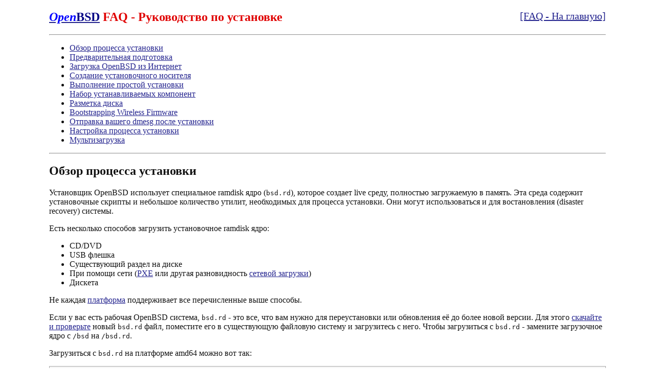

--- FILE ---
content_type: text/html; charset=utf-8
request_url: https://openbsd-ru.github.io/faq/faq4.html
body_size: 11104
content:
<!doctype html>
<html lang=ru id=faq>

<title>OpenBSD FAQ: Руководство по установке</title>
<meta charset=utf-8>
<meta name="viewport" content="width=device-width, initial-scale=1">
<link rel="stylesheet" type="text/css" href="../openbsd.css">
<link rel="canonical" href="https://openbsd-ru.github.io/faq/faq4.html">

<h2 id=OpenBSD>
<a href="../index.html">
<i>Open</i><b>BSD</b></a>
FAQ - Руководство по установке
<small>
<a href="index.html">[FAQ - На главную]</a>
</small>
</h2>
<hr>

<ul>
  <li><a href="#bsd.rd"      >Обзор процесса установки</a>
  <li><a href="#Checklist"   >Предварительная подготовка</a>
  <li><a href="#Download"    >Загрузка OpenBSD из Интернет</a>
  <li><a href="#MkInsMedia"  >Создание установочного носителя</a>
  <li><a href="#Install"     >Выполнение простой установки</a>
  <li><a href="#FilesNeeded" >Набор устанавливаемых компонент</a>
  <li><a href="#Partitioning">Разметка диска</a>
  <li><a href="#WifiOnly"    >Bootstrapping Wireless Firmware</a>
  <li><a href="#SendDmesg"   >Отправка вашего dmesg после установки</a>
  <li><a href="#site"        >Настройка процесса установки</a>
  <li><a href="#Multibooting">Мультизагрузка</a>
</ul>
<hr>

<h2 id="bsd.rd">Обзор процесса установки</h2>

Установщик OpenBSD использует специальное ramdisk ядро
(<code>bsd.rd</code>), которое создает live среду, полностью загружаемую
в память. Эта среда содержит установочные скрипты и небольшое количество утилит,
необходимых для процесса установки. Они могут использоваться и для
востановления (disaster recovery) системы.

<p>
Есть несколько способов загрузить установочное ramdisk ядро:

<ul>
  <li>CD/DVD
  <li>USB флешка
  <li>Существующий раздел на диске
  <li>При помощи сети
      (<a href="faq6.html#PXE">PXE</a> или другая разновидность
       <a href="https://man.openbsd.org/diskless">сетевой загрузки</a>)
  <li>Дискета
</ul>

Не каждая <a href="../plat.html">платформа</a> поддерживает все перечисленные
выше способы.

<p>
Если у вас есть рабочая OpenBSD система, <code>bsd.rd</code> - это все, что
вам нужно для переустановки или обновления её до более новой версии. Для этого
<a href="#Download">скачайте и проверьте</a> новый <code>bsd.rd</code> файл,
поместите его в существующую файловую систему и загрузитесь с него.
Чтобы загрузиться с <code>bsd.rd</code> - замените загрузочное ядро с
<code>/bsd</code> на <code>/bsd.rd</code>.


<p>
Загрузиться с <code>bsd.rd</code> на платформе amd64 можно вот так:

<pre class="cmdbox">
Using drive 0, partition 3.
Loading......
probing: pc0 com0 com1 mem[638K 1918M a20=on]
disk: hd0+ hd1+
>> OpenBSD/amd64 BOOT 3.33
boot> <b>bsd.rd</b>
</pre>

Это загрузит ядро <code>bsd.rd</code>  из первого раздела первого
найденного жесткого диска.

<p>
Если вам нужно указать другой диск или раздел, просто подставьте перед
именем ядра его местоположение. В следующем примере загрузка происходит с
четвертого раздела второго диска:

<pre class="cmdbox">
Using drive 0, partition 3.
Loading......
probing: pc0 com0 com1 mem[638K 1918M a20=on]
disk: hd0+ hd1+
>> OpenBSD/amd64 BOOT 3.33
boot> <b>boot hd1d:/bsd.rd</b>
</pre>

Загрузчики OpenBSD описаны в архитектурно-зависимых
<a href="https://man.openbsd.org/boot.8">boot(8)</a> man-страницах.

<h2 id="Checklist">Предварительная подготовка</h2>

Прежде чем начать, вы должны иметь представление о том, что вы хотите в итоге
получить. Вот несколько вещей, которые стоит рассмотреть заранее:

<ul>
  <li>Имя машины
  <li>Установленное и доступное железо:
    <ul>
      <li>Проверьте совместимость с вашим оборудованием. Ознакомтесь с
	  особенностями процесса установки для конкретной платформы, особенно
	  если вы используете одну из архитектур, отличных от x86. Они содержат
	  подробные инструкции и предостережения:
          <p>
[<a href="https://ftp.openbsd.org/pub/OpenBSD/7.6/alpha/INSTALL.alpha">alpha</a>]
[<a href="https://ftp.openbsd.org/pub/OpenBSD/7.6/amd64/INSTALL.amd64">amd64</a>]
[<a href="https://ftp.openbsd.org/pub/OpenBSD/7.6/arm64/INSTALL.arm64">arm64</a>]
[<a href="https://ftp.openbsd.org/pub/OpenBSD/7.6/armv7/INSTALL.armv7">armv7</a>]
[<a href="https://ftp.openbsd.org/pub/OpenBSD/7.6/hppa/INSTALL.hppa">hppa</a>]
[<a href="https://ftp.openbsd.org/pub/OpenBSD/7.6/i386/INSTALL.i386">i386</a>]
[<a href="https://ftp.openbsd.org/pub/OpenBSD/7.6/landisk/INSTALL.landisk">landisk</a>]
[<a href="https://ftp.openbsd.org/pub/OpenBSD/7.6/loongson/INSTALL.loongson">loongson</a>]
[<a href="https://ftp.openbsd.org/pub/OpenBSD/7.6/luna88k/INSTALL.luna88k">luna88k</a>]
[<a href="https://ftp.openbsd.org/pub/OpenBSD/7.6/macppc/INSTALL.macppc">macppc</a>]
[<a href="https://ftp.openbsd.org/pub/OpenBSD/7.6/octeon/INSTALL.octeon">octeon</a>]
[<a href="https://ftp.openbsd.org/pub/OpenBSD/7.6/powerpc64/INSTALL.powerpc64">powerpc64</a>]
[<a href="https://ftp.openbsd.org/pub/OpenBSD/7.6/riscv64/INSTALL.riscv64">riscv64</a>]
[<a href="https://ftp.openbsd.org/pub/OpenBSD/7.6/sparc64/INSTALL.sparc64">sparc64</a>]
      <li>Если досуп к сети в вашем случае возможен только через wireless, узнайте
	  заранее, требует ли ваша карта firmware?
	  Если это так, ознакомьтесь с материалом <a href="#WifiOnly">bootstrapping wireless firmware</a>.
    </ul>
  <li>Какой метод установки будет использоваться
  <li>Желаемая разметка диска:
    <ul>
      <li>Нужно ли будет сохранять где-то какие-то данные, существующие в системе?
      <li>Установлена (или будет ли установлена в будущем) на машине какая-то другая ОС?
        Если да, то как именно они должны загружаться?
        Понадобится ли установка boot manager?
      <li>Будет ли использоваться весь диск для OpenBSD, или вы хотите использовать
        существующую разметку и один из доступных разделов?
      <li>Как вы хотите разметить часть диска, предназначенного для OpenBSD?
      <li>Хотите ли зашифровать диск?
    </ul>
  <li>Настройка сети, если не используется DHCP:
    <ul>
      <li>Доменное имя и адрес DNS
      <li>IP адрес и маска сети для каждого NIC
      <li>Адрес шлюза (gateway)
    </ul>
</ul>

<h2 id="Download">Загрузка OpenBSD из Интернет</h2>
Следующие установочные образы доступны для скачивания:

<p>
<table class="zebra">

<tr>
<td>
<b>install76.img</b>
<td>
Образ диска, который может быть записан на USB флешку или подобное устройство.
Содержит <a href="#FilesNeeded">установочные компоненты</a>.
<hr>
<a href="https://cdn.openbsd.org/pub/OpenBSD/7.6/amd64/install76.img">amd64</a> |
<a href="https://cdn.openbsd.org/pub/OpenBSD/7.6/arm64/install76.img">arm64</a> |
<a href="https://cdn.openbsd.org/pub/OpenBSD/7.6/i386/install76.img">i386</a> |
<a href="https://cdn.openbsd.org/pub/OpenBSD/7.6/octeon/install76.img">octeon</a> |
<a href="https://cdn.openbsd.org/pub/OpenBSD/7.6/powerpc64/install76.img">powerpc64</a> |
<a href="https://cdn.openbsd.org/pub/OpenBSD/7.6/riscv64/install76.img">riscv64</a> |
<a href="https://cdn.openbsd.org/pub/OpenBSD/7.6/sparc64/install76.img">sparc64</a>

<tr>
<td>
<b>miniroot76.img</b>
<td>
Это такой же образ, как и выше, но без установочных компонентов.
Они могут быть загружены из интернет или c диска.
<hr>
<a href="https://cdn.openbsd.org/pub/OpenBSD/7.6/alpha/miniroot76.img">alpha</a> |
<a href="https://cdn.openbsd.org/pub/OpenBSD/7.6/amd64/miniroot76.img">amd64</a> |
<a href="https://cdn.openbsd.org/pub/OpenBSD/7.6/arm64/miniroot76.img">arm64</a> |
<!-- armv7 has multiple miniroot files for different boards -->
<a href="https://cdn.openbsd.org/pub/OpenBSD/7.6/armv7/">armv7</a> |
<a href="https://cdn.openbsd.org/pub/OpenBSD/7.6/i386/miniroot76.img">i386</a> |
<a href="https://cdn.openbsd.org/pub/OpenBSD/7.6/landisk/miniroot76.img">landisk</a> |
<a href="https://cdn.openbsd.org/pub/OpenBSD/7.6/luna88k/miniroot76.img">luna88k</a> |
<a href="https://cdn.openbsd.org/pub/OpenBSD/7.6/octeon/miniroot76.img">octeon</a> |
<a href="https://cdn.openbsd.org/pub/OpenBSD/7.6/powerpc64/miniroot76.img">powerpc64</a> |
<a href="https://cdn.openbsd.org/pub/OpenBSD/7.6/riscv64/miniroot76.img">riscv64</a> |
<a href="https://cdn.openbsd.org/pub/OpenBSD/7.6/sparc64/miniroot76.img">sparc64</a>

<tr>
<td>
<b>install76.iso</b>
<td>
ISO 9660 образ. Используется для создания установочных CD/DVD.
Содержит установочные компоненты.
<hr>
<a href="https://cdn.openbsd.org/pub/OpenBSD/7.6/alpha/install76.iso">alpha</a> |
<a href="https://cdn.openbsd.org/pub/OpenBSD/7.6/amd64/install76.iso">amd64</a> |
<a href="https://cdn.openbsd.org/pub/OpenBSD/7.6/hppa/install76.iso">hppa</a> |
<a href="https://cdn.openbsd.org/pub/OpenBSD/7.6/i386/install76.iso">i386</a> |
<a href="https://cdn.openbsd.org/pub/OpenBSD/7.6/macppc/install76.iso">macppc</a> |
<a href="https://cdn.openbsd.org/pub/OpenBSD/7.6/powerpc64/install76.iso">powerpc64</a> |
<a href="https://cdn.openbsd.org/pub/OpenBSD/7.6/sparc64/install76.iso">sparc64</a>

<tr>
<td>
<b>cd76.iso</b>
<td>
Такой же образ как и выше, но без установочных компоненов.
<hr>
<a href="https://cdn.openbsd.org/pub/OpenBSD/7.6/alpha/cd76.iso">alpha</a> |
<a href="https://cdn.openbsd.org/pub/OpenBSD/7.6/amd64/cd76.iso">amd64</a> |
<a href="https://cdn.openbsd.org/pub/OpenBSD/7.6/hppa/cd76.iso">hppa</a> |
<a href="https://cdn.openbsd.org/pub/OpenBSD/7.6/i386/cd76.iso">i386</a> |
<a href="https://cdn.openbsd.org/pub/OpenBSD/7.6/loongson/cd76.iso">loongson</a> |
<a href="https://cdn.openbsd.org/pub/OpenBSD/7.6/macppc/cd76.iso">macppc</a> |
<a href="https://cdn.openbsd.org/pub/OpenBSD/7.6/sparc64/cd76.iso">sparc64</a>

<tr>
<td>
<b>floppy76.img</b>
<td>
Поддерживает некоторые старые машины, где отсутствуют другие возможности для загрузки.
<hr>
<a href="https://cdn.openbsd.org/pub/OpenBSD/7.6/amd64/floppy76.img">amd64</a> |
<a href="https://cdn.openbsd.org/pub/OpenBSD/7.6/i386/floppy76.img">i386</a> |
<a href="https://cdn.openbsd.org/pub/OpenBSD/7.6/sparc64/floppy76.img">sparc64</a>

</table>

<p>
Образы могут быть загружены с альтернативных <a href="../ftp.html">зеркал</a>.

<p>
Файл <code>SHA256</code>, содержащий контрольные суммы, находится в том же каталоге,
что и установочные файлы, перечисленные выше. Вы можете проверить, что ни один из
загруженных файлов не был искажен при скачивании, используя команду
<a href="https://man.openbsd.org/sha256">sha256(1)</a>.

<pre class="cmdbox">
$ <b>sha256 -C SHA256 miniroot*.img</b>
(SHA256) miniroot76.img: OK
</pre>

Если же вы используете ОС с GNU coreutils:

<pre class="cmdbox">
$ <b>sha256sum -c --ignore-missing SHA256</b>
miniroot76.img: OK
</pre>

Однако это используется лишь для проверки <i>правильной загрузки</i> файлов по сети.
Используйте <a href="https://man.openbsd.org/signify">signify(1)</a>
и <code>SHA256.sig</code> для криптографической проверки файла, содержащего
контрольные суммы.

<pre class="cmdbox">
$ <b>signify -Cp /etc/signify/openbsd-76-base.pub -x SHA256.sig miniroot*.img</b>
Signature Verified
miniroot76.img: OK
</pre>

Обратите внимание, что пакет signify в других операционных системах может не
содержать требуемого
<a href="https://ftp.openbsd.org/pub/OpenBSD/7.6/openbsd-76-base.pub">открытого ключа</a>
или быть установлен в другое место.

<p>
Образы <code>install76.iso</code> и <code>install76.img</code> не содержат файл
<code>SHA256.sig</code>, поэтому установщик пожалуется, что не может проверить
подпись включенных файлов, которые содержат установочные компоненты:

<pre class="cmdbox">
Directory does not contain SHA256.sig. Continue without verification? [no]
</pre>

Это происходит из-за того, что мы не стали включать этот файл, так как
установщику нет смысла проверять их. Если кто-то создаст мошеннический
установочный образ, он конечно же сможет изменить установщик так, чтобы файлы
были легитимны. Если подпись установочного образа была проверена ранее,
можно с уверенностью ответить «да».

<h2 id="MkInsMedia">Создание установочного носителя</h2>

<h3 id="MkFlash">Флеш устройства (Flash Drives)</h3>

Загрузочную USB флешку можно создать записав не нее образ при помощи
<a href="https://man.openbsd.org/dd">dd(1)</a>.

<p>
Используя OpenBSD и предполагая, что устройство было распознано как
<code>sd6</code>:

<pre class="cmdbox">
# <b>dd if=install*.img of=/dev/rsd6c bs=1M</b>
</pre>

Обратите внимание, что используется <b>raw I/O device</b> <code>rsd6c</code>,
а не <code>sd6c</code>.

<p>
Некоторые детали могут отличаться в разных системах.
Если вы используете другую ОС, не забудьте о правильном имени устройства:
<code>/dev/sdX</code> в Linux или <code>/dev/rdiskX</code> в macOS, например.

<h3 id="MkCD-ROM">CD-ROM</h3>

При помощи
<a href="https://man.openbsd.org/cdio">cdio(1)</a>
вы можете создать загружаемый CD-ROM.

<pre class="cmdbox">
# <b>cdio tao cd*.iso</b>
</pre>

<h2 id="Install">Выполнение простой установки</h2>

Если вам необходимы инструкции и другая информация о процессе загрузки с того или
иного устройства, загляните на страницу <a href="../plat.html">платформы</a>,
где можно ознакомиться с особенностями вашей машины.

<p>
Установщик OpenBSD предназначен для установки системы с очень удобной
конфигурацией по умолчанию с минимальным вмешательством пользователя.
Вы можете просто нажимать <code>&lt;Enter&gt;</code>, чтобы получить правильно
установленную OpenBSD, пробежавшись пальцами по клавиатуре только для ввода
пароля root.

<p>
После вывода <a href="https://man.openbsd.org/dmesg">dmesg(8)</a> вы
увидете первый вопрос установщика:

<pre class="cmdbox">
...
root on rd0a swap on rd0b dump on rd0b
erase ^?, werase ^W, kill ^U, intr ^C, status ^T

Welcome to the OpenBSD/amd64 7.6 installation program.
(I)nstall, (U)pgrade, (A)utoinstall or (S)hell?
</pre>

Выберите <code>(I)nstall</code> для начала процесса установки.

<h2 id="FilesNeeded">Набор устанавливаемых компонент</h2>

Полная инсталляция OpenBSD разбита на несколько установочных компонент.

<p>
<table style="margin-left: 3em">
<tr>
	<td><code>bsd</code>
	<td>Ядро <strong>(обязательно для установки)</strong>
<tr>
	<td><code>bsd.mp</code>
	<td>Ядро с поддержкой мультипроцессорных систем (SMP) (доступно не для всех платформ)
<tr>
	<td><code>bsd.rd</code>
	<td><a href="#bsd.rd">ramdisk ядро</a>
<tr>
	<td><code>base76.tgz</code>
	<td>Базовая система <strong>(обязательно для установки)</strong>
<tr>
	<td><code>comp76.tgz</code>
	<td>Компиляторы, заголовочные файлы (headers) и библиотеки
<tr>
	<td><code>man76.tgz</code>
	<td>Справочные man-страницы
<tr>
	<td><code>game76.tgz</code>
	<td>Консольные игры (text-based games)
<tr>
	<td><code>xbase76.tgz</code>
	<td>Основные библиотеки и утилиты для X11
		(требует <code>xshare76.tgz</code>)
<tr>
	<td><code>xfont76.tgz</code>
	<td>Шрифты, используемые X11
<tr>
	<td><code>xserv76.tgz</code>
	<td>X серверы X11
<tr>
	<td><code>xshare76.tgz</code>
	<td>Справочные man-страницы, конфиги и заголовочные файлы для X11
</table>

<p>
Новым пользователям рекомендуется установить все эти компоненты.

<p>
Некоторые библиотеки из <code>xbase76.tgz</code>, такие как freetype или
fontconfig, используются программами для работы с текстом или графикой и без X.
Такие программы обычно нуждаются в шрифтах из <code>xfont76.tgz</code>
или пакетов со шрифтами.
Для простоты разработчики решили не поддерживать минимальный компонент
<code>xbase76.tgz</code>, который позволял бы работать большинству не-X портов.

<h3>Добавление компоненты после установки</h3>

Если вы решили пропустить некоторые установочные компоненты в ходе установки
системы, вы, возможно, позже все же передумаете. Для этого просто загрузитесь с
<a href="#bsd.rd">bsd.rd</a> и выберите <code>(U)pgrade</code>.
Когда вы, предварительно ответив на несколько вопросов, наконец перейдете к выбору
установочных компонент, выберите те, что хотите доустановить.

<h2 id="Partitioning">Разметка диска</h2>

Для установки OpenBSD требуется всего 512 Мб свободного места на диске, но
подобная установка подойдет по большей части опытным пользователям. Если же у вас
нет большого опыта в работе с OpenBSD, мы рекомендуем использовать 8 Гб или даже
больше.

<p>
В отличие от других операционных систем, OpenBSD советует пользователям разбивать
свои разделы на несколько подразделов, а не на один или два больших.
Некоторые из причин для этого:

<ul>
  <li>Безопасность:
      Некоторые возможности безопасности OpenBSD по умолчанию используют
      <a href="https://man.openbsd.org/mount#o">параметры монтирования</a> ФС,
      такие как <code>nosuid</code>, <code>nodev</code>, <code>noexec</code>
      или <code>wxallowed</code>.
  <li>Стабильность:
      Пользователь или программа, если они имеют право на запись в файловую
      систему, могут заполнить ее мусором.
      На ваши важные программы, которые, как мы надеемся, работают в другой
      файловой системе, это никак не повлияет.
  <li><a href="https://man.openbsd.org/fsck">fsck(8)</a>:
      Вы можете подмонтировать разделы, на которые вы никогда или крайне редко
      планируете что-то записывать, в режиме <code>readonly</code>. Это исключит
      необходимость проверки ФС после сбоев.
</ul>

Установщик OpenBSD предложит свой вариант создания разделов, основываясь на
размере вашего диска. Хотя порой это и не является идеальным вариантом для всех
пользователей, этот вариант, тем не менее, гарантирует правильную конфигурацию.
От нее можно оттолкнуться, редактируя и приближаясь к тому, что нужно вам.
Прочтите информацию о настройках, используемых по умолчанию,
<a href="https://man.openbsd.org/disklabel#AUTOMATIC_DISK_ALLOCATION">
для автоматического disk allocation</a> и man-страницу
<a href="https://man.openbsd.org/hier">hier(7)</a>, прежде чем принимать
решение о создании своей схемы разметки.

<ul>
  <li>Поскольку некоторые <a href="faq15.html">пакеты</a> необходимо запускать
      из файловой системы <code>wxallowed</code>, рекомендуется иметь отдельный
      раздел <code>/usr/local</code>.
  <li>Во время обновления системы свободное место на слишком маленьких разделах
      может попросту закончиться.
  <li>Создание отдельного раздела <code>/home</code> всегда является хорошей идеей.
      Обновляете или устанавливаете новую систему?
      Оставте <code>/home</code> раздел нетронутым; пересоздайте по новой все
      остальное.
  <li>Возможно кому-то понравится идея создания
      <a href="faq14.html#altroot">altroot раздела</a> для бекапа корневой ФС.
  <li>Системы, доступные из сети, должны иметь отдельный <code>/var</code> и
      возможно даже отдельный <code>/var/log</code> раздел.
  <li>Для компиляции и сборки некоторых <a href="ports/index.html">портов</a> может
      потребоваться огромное количество свободного места на <code>/usr</code> и
      <code>/tmp</code> разделах.
</ul>

<h2 id="WifiOnly">Bootstrapping Wireless Firmware</h2>

По причине ограничений, связанных с лицензиями, некоторые firmware не могут
поставляться месте с OpenBSD.
Программа <a href="https://man.openbsd.org/fw_update">fw_update(8)</a>
автоматически загрузит и установит любые отсутствующие в системе firmware,
но она требует установленного и рабочего соединения с интернет.

<p>
В некоторых случаях нет возможности подключиться к интернет, например если
на ноутбуке нет порта ethernet. В этом случае пользователю придется вручную
загрузить и установить firmware, чтобы подключиться к интернет.
Это можно сделать перед установкой, добавив файлы с firmware на установочный
носитель или после установки ОС с CD или жеского диска.

<p>
Добавление firmware на установочный носитель не активирует оборудование
во время процесса установки.
Они будут установлены (скопированы, добавлены) на диск, куда устанавливается
система, поэтому оборудование можно будет использовать сразу после
её первой загрузки.

<p>
Начать стоит с поиска
<a href="https://man.openbsd.org/?query=wireless&apropos=1">interface name</a>
wireless адаптера в <a href="https://man.openbsd.org/dmesg">dmesg(8)</a>.

<p>
Из существующей установки OpenBSD смонтируйте установочный образ как диск
vnode при помощи <a href="https://man.openbsd.org/vnconfig">vnconfig(8)</a>
и используйте <a href="https://man.openbsd.org/fw_update">fw_update(8)</a>
для загрузки нужных файлов.
В приведенном примере используется firmware для карты
<a href="https://man.openbsd.org/iwm">iwm(4)</a>:

<pre class="cmdbox">
# <b>vnconfig install76.img</b>
vnd0
# <b>mount /dev/vnd0a /mnt</b>
# <b>fw_update -Fv -p /mnt iwm</b>
# <b>umount /mnt</b>
# <b>vnconfig -u vnd0</b>
</pre>

Полученный файл затем можно использовать для <a href="#MkInsMedia">создания</a>
загрузочного установочного образа с необходимой прошивкой (firmware).

<p>
Если у вас нет системы с OpenBSD с выходом в интернет, используйте другой
компьютер для загрузки соответствующего файлов с
<!-- XXX needs https -->
<a href="http://firmware.openbsd.org/firmware/">https://firmware.openbsd.org/firmware/</a>,
после чего скопируейте их на USB-флешку, с которой может работать OpenBSD.
Затем, в OpenBSD системе подключите устройство при помощи
<a href="https://man.openbsd.org/mount">mount(8)</a> и используйте все ту
же программу <a href="https://man.openbsd.org/fw_update">fw_update(8)</a>
для установки файлов оттуда.


<h2 id= "SendDmesg">Отправка вашего dmesg после установки</h2>

После успешной установки проверьте, не выглядит ли что-то странным
в выводе команды <a href="https://man.openbsd.org/dmesg">dmesg(8)</a>.
Если какое-то устройство показано как <code>not configured</code>,
это значит, что оно в настоящий момент не поддерживается ядром.
Это можно исправить только если отпаравить вывод dmesg.

Содержание письма <code>/usr/src/etc/root/root.mail</code>:

<pre class="cmdbox">
If you wish to ensure that OpenBSD runs better on your machines, please do us
a favor (after you have your mail system configured!) and type something like:

# <b>(dmesg; sysctl hw.sensors) | \
   mail -s "Sony VAIO 505R laptop, apm works OK" dmesg@openbsd.org</b>

so that we can see what kinds of configurations people are running.  As shown,
including a bit of information about your machine in the subject or the body
can help us even further.  We will use this information to improve device driver
support in future releases.  (Please do this using the supplied GENERIC kernel,
not for a custom compiled kernel, unless you're unable to boot the GENERIC
kernel.  If you have a multi-processor machine, dmesg results of both GENERIC.MP
and GENERIC kernels are appreciated.)  The device driver information we get from
this helps us fix existing drivers. Thank you!
</pre>

Или просто сохраните вывод dmesg в каком-нибудь текстовом файле и отпавьте нам
его содержание:

<pre class="cmdbox">
$ <b>(dmesg; sysctl hw.sensors) > ~/dmesg.txt</b>
</pre>

Пожалуйста, настройте ваш почтовый клиент для использования plain text.
В частности, не используйте HTML форматирование или принудительные
переносы строк. Поместите вывод dmesg в тело письма, а не прикрепляйте
к письму attachment-файл.

<h2 id="site">Настройка процесса установки</h2>

<h3>Компонент <code>site76.tgz</code></h3>

Скрипты установки и обновления OpenBSD позволяют выбирать установленные
пользователем настройки, называемые <code>site76.tgz</code>.
Как и официальные <a href="#FilesNeeded">копоненты установки</a>, это
<a href="https://man.openbsd.org/tar">tar(1)</a> архив, распаковывапющийся в
корень ФС <code>/</code> и при помощи опций <code>-xzphf</code>.
Он распаковается последним, поэтому отлично подходит для изменения файлов,
которые присутствуют в системе после установки.
Кроме того, можно использовать компоненты, зависящие лишь от имени хоста,
при использовании имени <code>site76-$(hostname -s).tgz</code>.

<p>
<b>Заметка:</b>
Если вы хотите использовать установочные компоненты, загружая их через HTTP(s),
поместите <code>site76.tgz</code> в каталог, откуда будете загружать архив,
и добавьте его имя в ваш  <code>index.txt</code>.
Этот компонент будет доступен во время установки системы.

<h3>Скрипты <code>install.site</code> и <code>upgrade.site</code></h3>

Если компонент <code>site76.tgz</code> содержит файл <code>/install.site</code>,
установщик запустит его при помощи
<a href="https://man.openbsd.org/chroot">chroot(8)</a>, в только что созданный
для установки корень ФС.
Аналогично, upgrade-скрипт запустит <code>/upgrade.site</code>.
Последний может быть помещен в корневой каталог системы и использован для
обновления перед перезагрузкой.

<p>
Пример использования:

<ul>
  <li>Настройка времени в системе.
  <li>Сделать немедленный backup/архив новой системы, прежде чем открыть
      доступ к машине всему остальному миру.
  <li>Добавить набор своих команд, которые надо будет выполнить после
      первой загрузки. Это произойдет, если install.site будет использоваться
      для добавления команд в файл
      <a href="https://man.openbsd.org/rc.firsttime">rc.firsttime(8)</a>
      (добавление в этот файл необходимо, так как сам установщик может
      записать что-то в этот файл).
      Во время загрузки <code>rc.firsttime</code> выполняется один раз,
      а затем удаляется.
</ul>

<h2 id="Multibooting">Мультизагрузка</h2>

Мультизагрузка подразумевает использование на одном компьютере нескольких ОС,
а также средства выбора нужной из них при загрузке.
Ознакомтесь с <a href="faq14.html#BootAmd64">процессом загрузки OpenBSD</a>
перед тем так начать.
Краткое введение в возможности <a href="https://man.openbsd.org/fdisk">fdisk(8)</a>
можно найти в разделе <a href="faq14.html#fdisk">использование fdisk</a>.

<p>
Если вы собираетесь установить OpenBSD на машину, где она не будет первой,
вам, возможно, потребуется освободить место перед установкой OpenBSD.
В дополнение к встроенным инструментам вашей существующей системы,
<a href="https://gparted.org/">gparted</a> может быть полезен для удаления
или изменения размера существующих разделов. Предпочтительно использовать
один из четырех основных разделов MBR для загрузки OpenBSD.
Расширенные разделы могут не работать.

<p>
<a href="https://www.rodsbooks.com/refind/">rEFInd</a>, как нам известно по
сообщениям пользователей. обычно работает без проблем.
<a href="https://www.gnu.org/software/grub/">GRUB</a>, по сообщениям от
пользователей, как правило работает не совсем правильно.
Так или иначе, вы в праве сами решать что и как хотите использовать.

<h3>Windows</h3>

Boot Configuration Data (BCD) позволяет загружать несколько версий Windows
при помощи <code>bcdedit</code>. Описание этой программы можно найти в
<a href="https://technet.microsoft.com/en-us/library/cc721886%28WS.10%29.aspx">
этой статье</a>.
Если вам нужна альтернатива с графическим интерфейсом, вы можете попробовать
<a href="https://neosmart.net/EasyBCD/">EasyBCD</a>.

<p>
Вам понадобится скопировать
<a href="faq14.html#BootAmd64">Partition Boot Record (PBR)</a> вашей OpenBSD.
Вы можете скопировать его в файл:

<pre class="cmdbox">
# <b>dd if=/dev/rsd0a of=openbsd.pbr bs=512 count=1</b>
</pre>
где <code>sd0a</code> - ваше загрузочное устройство.
Вам нужно будет загрузить файл <code>openbsd.pbr</code> в системный раздел Windows.

<p>
После копирования PBR OpenBSD в системный раздел Windows вам
понадобится shell с правами администратора для запуска следующих команд:

<pre class="cmdbox">
C:\Windows\system32> <b>bcdedit /create /d "OpenBSD/i386" /application bootsector</b>
The entry {0154a872-3d41-11de-bd67-a7060316bbb1} was successfully created.
C:\Windows\system32> <b>bcdedit /set {0154a872-3d41-11de-bd67-a7060316bbb1} device boot</b>
The operation completed successfully.
C:\Windows\system32> <b>bcdedit /set {0154a872-3d41-11de-bd67-a7060316bbb1} path \openbsd.pbr</b>
The operation completed successfully.
C:\Windows\system32> <b>bcdedit /set {0154a872-3d41-11de-bd67-a7060316bbb1} device partition=c:</b>
The operation completed successfully.
C:\Windows\system32> <b>bcdedit /displayorder {0154a872-3d41-11de-bd67-7060316bbb1} /addlast</b>
The operation completed successfully.
</pre>

Обратите внимание, что OpenBSD ожидает, что real-time clock компьютера будут
установлены на Coordinated Universal Time (UTC).
Подробную информацию можно найти в <a href="faq10.html#TimeZone">этом разделе</a>.


--- FILE ---
content_type: text/css; charset=utf-8
request_url: https://openbsd-ru.github.io/openbsd.css
body_size: 821
content:
/* $OpenBSD: openbsd.css,v 1.22 2022/01/04 16:43:45 tj Exp $ */

:root {
	--red:   #E00000;
	--green: #008100;
	--blue:  #0000E0;
	--buildhead: #E0E0E0;
}

:link {
	color: #23238E;
}

:visited {
	color: #008088;
}

body {
	background-color: #FFFFFF;
	color: #111111;
	margin: 15px auto;
	padding: 0 10px;
}

code {
	white-space: nowrap;
}

@media (min-width: 800px) {
	body {
		max-width: 85%;
	}
}

tt {
	white-space: pre;
}

.cmdbox {
	background: #F5F5F5;
	border: 1px solid #AAAAAA;
	overflow: auto;
	padding: 10px;
}

.zebra {
	background: #F5F5F5;
	border: 1px solid #AAAAAA;
	border-collapse: collapse;
}

.zebra tr:nth-child(odd) {
	background: #E5E5E5;
}

.zebra td {
	border: 1px solid #AAAAAA;
	padding: 7px;
}

#OpenBSD {
	color: #E00000;
}

#OpenBSD :link i, #OpenBSD :visited i {
	color: #0000FF;
}

#OpenBSD :link b, #OpenBSD :visited b {
	color: #000084;
}

#OpenBSD small {
	font-weight: normal;
	float: right;
}

/* sidebar layout */

#project-main body {
	height: 100%;
	max-width: 100%;
	position: absolute;
	bottom: 0;
	left: 0;
	right: 0;
	top: 0;
	display: table;
	padding: 0;
	margin: 0;
}

#project-main nav,
#project-main article,
#project-main figure,
#project-main aside {
	display: table-cell;
	padding: 4px;
}

#project-main nav,
#project-main figure {
	border-right: 11px solid;
	background-color: #6BBDD6;
	border-color: #007B9C;
}

#project-main nav header {
	margin: 0;
	font-size: 15pt;
	font-weight: bolder;
	white-space: nowrap;
}

#project-main nav ul {
	margin-top: 0;
	margin-bottom: 1em;
	padding-left: 0;
}

#project-main nav li {
	list-style-type: none;
	list-style-position: inside;
	margin-left: 0.5em;
}

#project-main article h2 {
	margin: 0;
	text-align: center;
}

#callout {
	color: #E00000;
	font-weight: bold;
	text-align: center;
}

.not-openbsd #callout {
	color: #0000A0;
	font-weight: normal;
}

#project-main main,
#project-main footer {
	display: table-row;
}

#project-main nav {
	vertical-align: top;
}

#project-main figure,
#project-main aside {
	vertical-align: bottom;
}

/* errataXX.html */

#errata strong {
	color: var(--green);
}

/* XX.html */

#release #OpenBSD + table {
	border-spacing: 0;
	margin-bottom: 1.5em;
}

#release #OpenBSD + table td {
	vertical-align: top;
}

#release #OpenBSD + table > tbody > tr > td {
	padding-left: 1.4em;
}

#release #OpenBSD + table ul {
	margin-left: 0;
	padding-left: 0;
}

#release #OpenBSD + table ul li {
	margin-left: 0;
	padding-left: 0;
}

#release cite.isbn {
	color: var(--red);
	font-style: normal;
}

#release code.reldir {
	color: var(--red);
	font-family: serif;
}

#release table.signify {
	font-family: monospace;
}

#release table.signify td {
	padding: 0;
}

#release h3 {
	color: var(--blue);
}

#release #quickinstall h3 {
	color: var(--red);
}

#release kbd {
	font-weight: bolder;
}

#release #new li p {
	margin-bottom: 0;
}

#release #new li p + p {
	margin-top: 0;
}

#release #new li + li {
	margin-top: 1em;
}

#release #new li li + li {
	margin-top: 0;
}

#release #new li li ul {
	margin-bottom: 0;
}

#release #quickinstall p:first-child {
	margin-left: 0;
}

#release #quickinstall p {
	margin-left: 2.5em;
}

#release #quickinstall blockquote {
	margin-left: 4.5em;
}

/* platform pages */

#platform #OpenBSD + hr + table {
	margin-bottom: 0;
}
#platform #OpenBSD + hr + table tr {
	margin-left: 0;
}

#platform #OpenBSD + hr + table td {
	vertical-align: top;
	padding-left: 0;
	padding-bottom: 0;
}

#platform #OpenBSD + hr + table p {
	margin-top: 0;
}

#platform #OpenBSD + hr + table p:last-child {
	margin-bottom: 0;
}

#platform h3 {
	color: var(--blue);
}

/* redefine colors for dark mode */

@media (prefers-color-scheme: dark) {
	:root {
		--red:   #E05434;
		--green: #20B700;
		--blue:  #A7C1E5;
		--buildhead: #474749;
	}

	:link {
		color: #BAD7FF;
	}

	:visited {
		color: #F6BAFF;
	}

	body {
		background-color: #1E1F21;
		color: #EEEFF1;
	}

	.cmdbox {
		background: #000000;
		color: #FFFFFF;
	}

	.zebra {
		background: #202020;
	}

	.zebra tr:nth-child(odd) {
		background: #2C2C2C;
	}

	#OpenBSD :link {
		text-decoration-color: #CF4229;
	}

	#OpenBSD :link i, #OpenBSD :visited i {
		color: #F2CA30;
	}

	#OpenBSD :link b, #OpenBSD :visited b {
		color: #CF4229;
	}

	#OpenBSD {
		color: #EEEFF1;
	}

	#faq #OpenBSD small :link {
		text-decoration-color: #BAD7FF;
	}

	#project-main nav,
	#project-main figure {
		background-color: #202F51;
		border-color: #97BADB;
	}

	#callout {
		color: #E05434;
	}

	.not-openbsd #callout {
		color: #E05434;
	}
}
